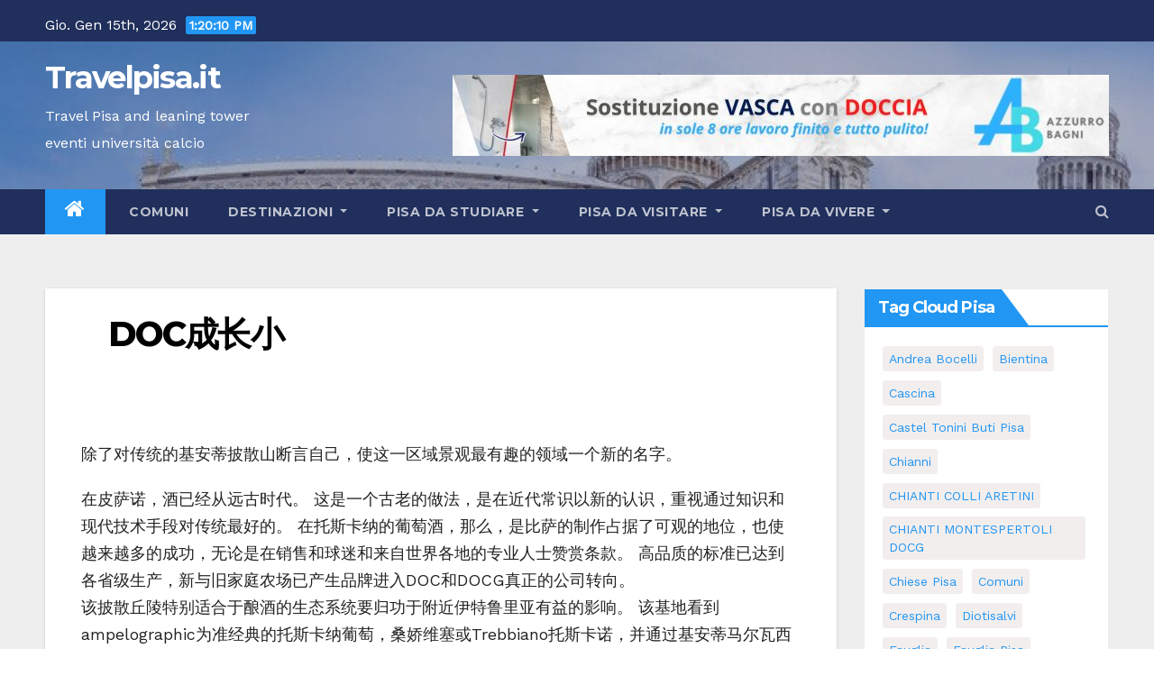

--- FILE ---
content_type: text/html; charset=UTF-8
request_url: https://www.travelpisa.it/uncategorized/doc%E6%88%90%E9%95%BF%E5%B0%8F/
body_size: 81938
content:
<!-- =========================
     Page Breadcrumb   
============================== -->
<!DOCTYPE html>
<html lang="it-IT">
<head>
<meta charset="UTF-8">
<meta name="viewport" content="width=device-width, initial-scale=1">
<link rel="profile" href="http://gmpg.org/xfn/11">
<meta name='robots' content='index, follow, max-image-preview:large, max-snippet:-1, max-video-preview:-1' />
	<style>img:is([sizes="auto" i], [sizes^="auto," i]) { contain-intrinsic-size: 3000px 1500px }</style>
	
	<!-- This site is optimized with the Yoast SEO plugin v26.7 - https://yoast.com/wordpress/plugins/seo/ -->
	<title>DOC成长小  - Travelpisa.it</title>
	<link rel="canonical" href="https://www.travelpisa.it/uncategorized/doc成长小/" />
	<meta property="og:locale" content="it_IT" />
	<meta property="og:type" content="article" />
	<meta property="og:title" content="DOC成长小  - Travelpisa.it" />
	<meta property="og:description" content="除了对传统的基安蒂披散山断言自己，使这一区域景观最有趣的领域一个新的名字。 在皮萨诺，酒已经从远古时代。 这是一个古老的做法，是在近代常识以新的认识，重视通过知识和现代技术手段对传统最好的。 在托斯卡纳的葡萄酒，那么，是比萨的制作占据了可观的地位，也使越来越多的成功，无论是在销售和球迷和来自世界各地的专业人士赞赏条款。 高品质的标准已达到各省级生产，新与旧家庭农场已产生品牌进入DOC和DOCG真正的公司转向。 该披散丘陵特别适合于酿酒的生态系统要归功于附近伊特鲁里亚有益的影响。 该基地看到ampelographic为准经典的托斯卡纳葡萄，桑娇维塞或Trebbiano托斯卡诺，并通过基安蒂马尔瓦西亚和韦尔芒题诺之后。 如果葡萄是相同的，比萨的葡萄酒，然而，每一个自己鲜明的个性：主要的是DOCG的披散下基安蒂山为DOC比安科皮萨诺二圣Torpè，Montescudaio和科利伊特鲁里亚CENTRALE。 而在披散山基安蒂产区包括大面积，从披散山延伸到圣Miniato区，从基安蒂经典的葡萄（桑娇维塞，canaiolo黑色，托斯卡纳Trebbiano和基安蒂马尔瓦西亚）来了，并且是由它鲜红的颜色来区分强烈的香气和干的味道，使其成为理想的伴侣，以红色肉类和野味烧烤。 其中河流阿诺和切奇纳，在基安蒂西部山麓，位于该地区，而不是更典型的白色比萨，三Torpè，这需要从第一个圣人和比萨烈士的名字。 在广域制作，这份白皮书已被发明的使得基安蒂托斯卡纳Trebbiano，马尔瓦西亚与白混合发酵canaiolo托斯卡纳最好的生产商。 浅黄色，细腻的香气和风味干，安科迪圣Torpé是理想的陪鱼和光冷盘，也是在Vin的城主生产，完善陪餐饼干和饼干。 靠近的Val di Cornia和利沃诺我们找到文档Montescudaio，认为是托斯卡纳葡萄酒的新兴领域之一。..." />
	<meta property="og:url" content="https://www.travelpisa.it/uncategorized/doc成长小/" />
	<meta property="og:site_name" content="Travelpisa.it" />
	<meta property="article:publisher" content="https://www.facebook.com/jollyportal" />
	<meta property="article:published_time" content="2009-11-19T18:15:33+00:00" />
	<meta name="twitter:label1" content="Scritto da" />
	<meta name="twitter:data1" content="" />
	<script type="application/ld+json" class="yoast-schema-graph">{"@context":"https://schema.org","@graph":[{"@type":"Article","@id":"https://www.travelpisa.it/uncategorized/doc%e6%88%90%e9%95%bf%e5%b0%8f/#article","isPartOf":{"@id":"https://www.travelpisa.it/uncategorized/doc%e6%88%90%e9%95%bf%e5%b0%8f/"},"author":{"name":"","@id":""},"headline":"DOC成长小","datePublished":"2009-11-19T18:15:33+00:00","mainEntityOfPage":{"@id":"https://www.travelpisa.it/uncategorized/doc%e6%88%90%e9%95%bf%e5%b0%8f/"},"wordCount":37,"commentCount":0,"publisher":{"@id":"https://www.travelpisa.it/#organization"},"articleSection":["Uncategorized"],"inLanguage":"it-IT","potentialAction":[{"@type":"CommentAction","name":"Comment","target":["https://www.travelpisa.it/uncategorized/doc%e6%88%90%e9%95%bf%e5%b0%8f/#respond"]}]},{"@type":"WebPage","@id":"https://www.travelpisa.it/uncategorized/doc%e6%88%90%e9%95%bf%e5%b0%8f/","url":"https://www.travelpisa.it/uncategorized/doc%e6%88%90%e9%95%bf%e5%b0%8f/","name":"DOC成长小 - Travelpisa.it","isPartOf":{"@id":"https://www.travelpisa.it/#website"},"datePublished":"2009-11-19T18:15:33+00:00","breadcrumb":{"@id":"https://www.travelpisa.it/uncategorized/doc%e6%88%90%e9%95%bf%e5%b0%8f/#breadcrumb"},"inLanguage":"it-IT","potentialAction":[{"@type":"ReadAction","target":["https://www.travelpisa.it/uncategorized/doc%e6%88%90%e9%95%bf%e5%b0%8f/"]}]},{"@type":"BreadcrumbList","@id":"https://www.travelpisa.it/uncategorized/doc%e6%88%90%e9%95%bf%e5%b0%8f/#breadcrumb","itemListElement":[{"@type":"ListItem","position":1,"name":"Home","item":"https://www.travelpisa.it/"},{"@type":"ListItem","position":2,"name":"DOC成长小"}]},{"@type":"WebSite","@id":"https://www.travelpisa.it/#website","url":"https://www.travelpisa.it/","name":"Travelpisa.it - Travel Pisa and leaning tower eventi universit&agrave; calcio","description":"Travel Pisa and leaning tower eventi universit&agrave; calcio","publisher":{"@id":"https://www.travelpisa.it/#organization"},"potentialAction":[{"@type":"SearchAction","target":{"@type":"EntryPoint","urlTemplate":"https://www.travelpisa.it/?s={search_term_string}"},"query-input":{"@type":"PropertyValueSpecification","valueRequired":true,"valueName":"search_term_string"}}],"inLanguage":"it-IT"},{"@type":"Organization","@id":"https://www.travelpisa.it/#organization","name":"Travelpisa.it","url":"https://www.travelpisa.it/","logo":{"@type":"ImageObject","inLanguage":"it-IT","@id":"https://www.travelpisa.it/#/schema/logo/image/","url":"https://www.travelpisa.it/wp-content/uploads/www.pisaonline.it_img_2003_DuomoTorre.jpg","contentUrl":"https://www.travelpisa.it/wp-content/uploads/www.pisaonline.it_img_2003_DuomoTorre.jpg","width":219,"height":108,"caption":"Travelpisa.it"},"image":{"@id":"https://www.travelpisa.it/#/schema/logo/image/"},"sameAs":["https://www.facebook.com/jollyportal"]},{"@type":"Person","@id":"","url":"https://www.travelpisa.it/author/"}]}</script>
	<!-- / Yoast SEO plugin. -->


<link rel='dns-prefetch' href='//fonts.googleapis.com' />
<link rel="alternate" type="application/rss+xml" title="Travelpisa.it &raquo; Feed" href="https://www.travelpisa.it/feed/" />
<link rel='stylesheet' id='wp-block-library-css' href='https://www.travelpisa.it/wp-includes/css/dist/block-library/style.min.css?ver=6.8.3' type='text/css' media='all' />
<style id='classic-theme-styles-inline-css' type='text/css'>
/*! This file is auto-generated */
.wp-block-button__link{color:#fff;background-color:#32373c;border-radius:9999px;box-shadow:none;text-decoration:none;padding:calc(.667em + 2px) calc(1.333em + 2px);font-size:1.125em}.wp-block-file__button{background:#32373c;color:#fff;text-decoration:none}
</style>
<style id='global-styles-inline-css' type='text/css'>
:root{--wp--preset--aspect-ratio--square: 1;--wp--preset--aspect-ratio--4-3: 4/3;--wp--preset--aspect-ratio--3-4: 3/4;--wp--preset--aspect-ratio--3-2: 3/2;--wp--preset--aspect-ratio--2-3: 2/3;--wp--preset--aspect-ratio--16-9: 16/9;--wp--preset--aspect-ratio--9-16: 9/16;--wp--preset--color--black: #000000;--wp--preset--color--cyan-bluish-gray: #abb8c3;--wp--preset--color--white: #ffffff;--wp--preset--color--pale-pink: #f78da7;--wp--preset--color--vivid-red: #cf2e2e;--wp--preset--color--luminous-vivid-orange: #ff6900;--wp--preset--color--luminous-vivid-amber: #fcb900;--wp--preset--color--light-green-cyan: #7bdcb5;--wp--preset--color--vivid-green-cyan: #00d084;--wp--preset--color--pale-cyan-blue: #8ed1fc;--wp--preset--color--vivid-cyan-blue: #0693e3;--wp--preset--color--vivid-purple: #9b51e0;--wp--preset--gradient--vivid-cyan-blue-to-vivid-purple: linear-gradient(135deg,rgba(6,147,227,1) 0%,rgb(155,81,224) 100%);--wp--preset--gradient--light-green-cyan-to-vivid-green-cyan: linear-gradient(135deg,rgb(122,220,180) 0%,rgb(0,208,130) 100%);--wp--preset--gradient--luminous-vivid-amber-to-luminous-vivid-orange: linear-gradient(135deg,rgba(252,185,0,1) 0%,rgba(255,105,0,1) 100%);--wp--preset--gradient--luminous-vivid-orange-to-vivid-red: linear-gradient(135deg,rgba(255,105,0,1) 0%,rgb(207,46,46) 100%);--wp--preset--gradient--very-light-gray-to-cyan-bluish-gray: linear-gradient(135deg,rgb(238,238,238) 0%,rgb(169,184,195) 100%);--wp--preset--gradient--cool-to-warm-spectrum: linear-gradient(135deg,rgb(74,234,220) 0%,rgb(151,120,209) 20%,rgb(207,42,186) 40%,rgb(238,44,130) 60%,rgb(251,105,98) 80%,rgb(254,248,76) 100%);--wp--preset--gradient--blush-light-purple: linear-gradient(135deg,rgb(255,206,236) 0%,rgb(152,150,240) 100%);--wp--preset--gradient--blush-bordeaux: linear-gradient(135deg,rgb(254,205,165) 0%,rgb(254,45,45) 50%,rgb(107,0,62) 100%);--wp--preset--gradient--luminous-dusk: linear-gradient(135deg,rgb(255,203,112) 0%,rgb(199,81,192) 50%,rgb(65,88,208) 100%);--wp--preset--gradient--pale-ocean: linear-gradient(135deg,rgb(255,245,203) 0%,rgb(182,227,212) 50%,rgb(51,167,181) 100%);--wp--preset--gradient--electric-grass: linear-gradient(135deg,rgb(202,248,128) 0%,rgb(113,206,126) 100%);--wp--preset--gradient--midnight: linear-gradient(135deg,rgb(2,3,129) 0%,rgb(40,116,252) 100%);--wp--preset--font-size--small: 13px;--wp--preset--font-size--medium: 20px;--wp--preset--font-size--large: 36px;--wp--preset--font-size--x-large: 42px;--wp--preset--spacing--20: 0.44rem;--wp--preset--spacing--30: 0.67rem;--wp--preset--spacing--40: 1rem;--wp--preset--spacing--50: 1.5rem;--wp--preset--spacing--60: 2.25rem;--wp--preset--spacing--70: 3.38rem;--wp--preset--spacing--80: 5.06rem;--wp--preset--shadow--natural: 6px 6px 9px rgba(0, 0, 0, 0.2);--wp--preset--shadow--deep: 12px 12px 50px rgba(0, 0, 0, 0.4);--wp--preset--shadow--sharp: 6px 6px 0px rgba(0, 0, 0, 0.2);--wp--preset--shadow--outlined: 6px 6px 0px -3px rgba(255, 255, 255, 1), 6px 6px rgba(0, 0, 0, 1);--wp--preset--shadow--crisp: 6px 6px 0px rgba(0, 0, 0, 1);}:where(.is-layout-flex){gap: 0.5em;}:where(.is-layout-grid){gap: 0.5em;}body .is-layout-flex{display: flex;}.is-layout-flex{flex-wrap: wrap;align-items: center;}.is-layout-flex > :is(*, div){margin: 0;}body .is-layout-grid{display: grid;}.is-layout-grid > :is(*, div){margin: 0;}:where(.wp-block-columns.is-layout-flex){gap: 2em;}:where(.wp-block-columns.is-layout-grid){gap: 2em;}:where(.wp-block-post-template.is-layout-flex){gap: 1.25em;}:where(.wp-block-post-template.is-layout-grid){gap: 1.25em;}.has-black-color{color: var(--wp--preset--color--black) !important;}.has-cyan-bluish-gray-color{color: var(--wp--preset--color--cyan-bluish-gray) !important;}.has-white-color{color: var(--wp--preset--color--white) !important;}.has-pale-pink-color{color: var(--wp--preset--color--pale-pink) !important;}.has-vivid-red-color{color: var(--wp--preset--color--vivid-red) !important;}.has-luminous-vivid-orange-color{color: var(--wp--preset--color--luminous-vivid-orange) !important;}.has-luminous-vivid-amber-color{color: var(--wp--preset--color--luminous-vivid-amber) !important;}.has-light-green-cyan-color{color: var(--wp--preset--color--light-green-cyan) !important;}.has-vivid-green-cyan-color{color: var(--wp--preset--color--vivid-green-cyan) !important;}.has-pale-cyan-blue-color{color: var(--wp--preset--color--pale-cyan-blue) !important;}.has-vivid-cyan-blue-color{color: var(--wp--preset--color--vivid-cyan-blue) !important;}.has-vivid-purple-color{color: var(--wp--preset--color--vivid-purple) !important;}.has-black-background-color{background-color: var(--wp--preset--color--black) !important;}.has-cyan-bluish-gray-background-color{background-color: var(--wp--preset--color--cyan-bluish-gray) !important;}.has-white-background-color{background-color: var(--wp--preset--color--white) !important;}.has-pale-pink-background-color{background-color: var(--wp--preset--color--pale-pink) !important;}.has-vivid-red-background-color{background-color: var(--wp--preset--color--vivid-red) !important;}.has-luminous-vivid-orange-background-color{background-color: var(--wp--preset--color--luminous-vivid-orange) !important;}.has-luminous-vivid-amber-background-color{background-color: var(--wp--preset--color--luminous-vivid-amber) !important;}.has-light-green-cyan-background-color{background-color: var(--wp--preset--color--light-green-cyan) !important;}.has-vivid-green-cyan-background-color{background-color: var(--wp--preset--color--vivid-green-cyan) !important;}.has-pale-cyan-blue-background-color{background-color: var(--wp--preset--color--pale-cyan-blue) !important;}.has-vivid-cyan-blue-background-color{background-color: var(--wp--preset--color--vivid-cyan-blue) !important;}.has-vivid-purple-background-color{background-color: var(--wp--preset--color--vivid-purple) !important;}.has-black-border-color{border-color: var(--wp--preset--color--black) !important;}.has-cyan-bluish-gray-border-color{border-color: var(--wp--preset--color--cyan-bluish-gray) !important;}.has-white-border-color{border-color: var(--wp--preset--color--white) !important;}.has-pale-pink-border-color{border-color: var(--wp--preset--color--pale-pink) !important;}.has-vivid-red-border-color{border-color: var(--wp--preset--color--vivid-red) !important;}.has-luminous-vivid-orange-border-color{border-color: var(--wp--preset--color--luminous-vivid-orange) !important;}.has-luminous-vivid-amber-border-color{border-color: var(--wp--preset--color--luminous-vivid-amber) !important;}.has-light-green-cyan-border-color{border-color: var(--wp--preset--color--light-green-cyan) !important;}.has-vivid-green-cyan-border-color{border-color: var(--wp--preset--color--vivid-green-cyan) !important;}.has-pale-cyan-blue-border-color{border-color: var(--wp--preset--color--pale-cyan-blue) !important;}.has-vivid-cyan-blue-border-color{border-color: var(--wp--preset--color--vivid-cyan-blue) !important;}.has-vivid-purple-border-color{border-color: var(--wp--preset--color--vivid-purple) !important;}.has-vivid-cyan-blue-to-vivid-purple-gradient-background{background: var(--wp--preset--gradient--vivid-cyan-blue-to-vivid-purple) !important;}.has-light-green-cyan-to-vivid-green-cyan-gradient-background{background: var(--wp--preset--gradient--light-green-cyan-to-vivid-green-cyan) !important;}.has-luminous-vivid-amber-to-luminous-vivid-orange-gradient-background{background: var(--wp--preset--gradient--luminous-vivid-amber-to-luminous-vivid-orange) !important;}.has-luminous-vivid-orange-to-vivid-red-gradient-background{background: var(--wp--preset--gradient--luminous-vivid-orange-to-vivid-red) !important;}.has-very-light-gray-to-cyan-bluish-gray-gradient-background{background: var(--wp--preset--gradient--very-light-gray-to-cyan-bluish-gray) !important;}.has-cool-to-warm-spectrum-gradient-background{background: var(--wp--preset--gradient--cool-to-warm-spectrum) !important;}.has-blush-light-purple-gradient-background{background: var(--wp--preset--gradient--blush-light-purple) !important;}.has-blush-bordeaux-gradient-background{background: var(--wp--preset--gradient--blush-bordeaux) !important;}.has-luminous-dusk-gradient-background{background: var(--wp--preset--gradient--luminous-dusk) !important;}.has-pale-ocean-gradient-background{background: var(--wp--preset--gradient--pale-ocean) !important;}.has-electric-grass-gradient-background{background: var(--wp--preset--gradient--electric-grass) !important;}.has-midnight-gradient-background{background: var(--wp--preset--gradient--midnight) !important;}.has-small-font-size{font-size: var(--wp--preset--font-size--small) !important;}.has-medium-font-size{font-size: var(--wp--preset--font-size--medium) !important;}.has-large-font-size{font-size: var(--wp--preset--font-size--large) !important;}.has-x-large-font-size{font-size: var(--wp--preset--font-size--x-large) !important;}
:where(.wp-block-post-template.is-layout-flex){gap: 1.25em;}:where(.wp-block-post-template.is-layout-grid){gap: 1.25em;}
:where(.wp-block-columns.is-layout-flex){gap: 2em;}:where(.wp-block-columns.is-layout-grid){gap: 2em;}
:root :where(.wp-block-pullquote){font-size: 1.5em;line-height: 1.6;}
</style>
<link rel='stylesheet' id='newsup-fonts-css' href='//fonts.googleapis.com/css?family=Montserrat%3A400%2C500%2C700%2C800%7CWork%2BSans%26display%3Dswap&#038;subset=latin%2Clatin-ext' type='text/css' media='all' />
<link rel='stylesheet' id='newsup-google-fonts-css' href='//fonts.googleapis.com/css?family=ABeeZee%7CAbel%7CAbril+Fatface%7CAclonica%7CAcme%7CActor%7CAdamina%7CAdvent+Pro%7CAguafina+Script%7CAkronim%7CAladin%7CAldrich%7CAlef%7CAlegreya%7CAlegreya+SC%7CAlegreya+Sans%7CAlegreya+Sans+SC%7CAlex+Brush%7CAlfa+Slab+One%7CAlice%7CAlike%7CAlike+Angular%7CAllan%7CAllerta%7CAllerta+Stencil%7CAllura%7CAlmendra%7CAlmendra+Display%7CAlmendra+SC%7CAmarante%7CAmaranth%7CAmatic+SC%7CAmatica+SC%7CAmethysta%7CAmiko%7CAmiri%7CAmita%7CAnaheim%7CAndada%7CAndika%7CAngkor%7CAnnie+Use+Your+Telescope%7CAnonymous+Pro%7CAntic%7CAntic+Didone%7CAntic+Slab%7CAnton%7CArapey%7CArbutus%7CArbutus+Slab%7CArchitects+Daughter%7CArchivo+Black%7CArchivo+Narrow%7CAref+Ruqaa%7CArima+Madurai%7CArimo%7CArizonia%7CArmata%7CArtifika%7CArvo%7CArya%7CAsap%7CAsar%7CAsset%7CAssistant%7CAstloch%7CAsul%7CAthiti%7CAtma%7CAtomic+Age%7CAubrey%7CAudiowide%7CAutour+One%7CAverage%7CAverage+Sans%7CAveria+Gruesa+Libre%7CAveria+Libre%7CAveria+Sans+Libre%7CAveria+Serif+Libre%7CBad+Script%7CBaloo%7CBaloo+Bhai%7CBaloo+Da%7CBaloo+Thambi%7CBalthazar%7CBangers%7CBasic%7CBattambang%7CBaumans%7CBayon%7CBelgrano%7CBelleza%7CBenchNine%7CBentham%7CBerkshire+Swash%7CBevan%7CBigelow+Rules%7CBigshot+One%7CBilbo%7CBilbo+Swash+Caps%7CBioRhyme%7CBioRhyme+Expanded%7CBiryani%7CBitter%7CBlack+Ops+One%7CBokor%7CBonbon%7CBoogaloo%7CBowlby+One%7CBowlby+One+SC%7CBrawler%7CBree+Serif%7CBubblegum+Sans%7CBubbler+One%7CBuda%7CBuenard%7CBungee%7CBungee+Hairline%7CBungee+Inline%7CBungee+Outline%7CBungee+Shade%7CButcherman%7CButterfly+Kids%7CCabin%7CCabin+Condensed%7CCabin+Sketch%7CCaesar+Dressing%7CCagliostro%7CCairo%7CCalligraffitti%7CCambay%7CCambo%7CCandal%7CCantarell%7CCantata+One%7CCantora+One%7CCapriola%7CCardo%7CCarme%7CCarrois+Gothic%7CCarrois+Gothic+SC%7CCarter+One%7CCatamaran%7CCaudex%7CCaveat%7CCaveat+Brush%7CCedarville+Cursive%7CCeviche+One%7CChanga%7CChanga+One%7CChango%7CChathura%7CChau+Philomene+One%7CChela+One%7CChelsea+Market%7CChenla%7CCherry+Cream+Soda%7CCherry+Swash%7CChewy%7CChicle%7CChivo%7CChonburi%7CCinzel%7CCinzel+Decorative%7CClicker+Script%7CCoda%7CCoda+Caption%7CCodystar%7CCoiny%7CCombo%7CComfortaa%7CComing+Soon%7CConcert+One%7CCondiment%7CContent%7CContrail+One%7CConvergence%7CCookie%7CCopse%7CCorben%7CCormorant%7CCormorant+Garamond%7CCormorant+Infant%7CCormorant+SC%7CCormorant+Unicase%7CCormorant+Upright%7CCourgette%7CCousine%7CCoustard%7CCovered+By+Your+Grace%7CCrafty+Girls%7CCreepster%7CCrete+Round%7CCrimson+Text%7CCroissant+One%7CCrushed%7CCuprum%7CCutive%7CCutive+Mono%7CDamion%7CDancing+Script%7CDangrek%7CDavid+Libre%7CDawning+of+a+New+Day%7CDays+One%7CDekko%7CDelius%7CDelius+Swash+Caps%7CDelius+Unicase%7CDella+Respira%7CDenk+One%7CDevonshire%7CDhurjati%7CDidact+Gothic%7CDiplomata%7CDiplomata+SC%7CDomine%7CDonegal+One%7CDoppio+One%7CDorsa%7CDosis%7CDr+Sugiyama%7CDroid+Sans%7CDroid+Sans+Mono%7CDroid+Serif%7CDuru+Sans%7CDynalight%7CEB+Garamond%7CEagle+Lake%7CEater%7CEconomica%7CEczar%7CEk+Mukta%7CEl+Messiri%7CElectrolize%7CElsie%7CElsie+Swash+Caps%7CEmblema+One%7CEmilys+Candy%7CEngagement%7CEnglebert%7CEnriqueta%7CErica+One%7CEsteban%7CEuphoria+Script%7CEwert%7CExo%7CExo+2%7CExpletus+Sans%7CFanwood+Text%7CFarsan%7CFascinate%7CFascinate+Inline%7CFaster+One%7CFasthand%7CFauna+One%7CFederant%7CFedero%7CFelipa%7CFenix%7CFinger+Paint%7CFira+Mono%7CFira+Sans%7CFjalla+One%7CFjord+One%7CFlamenco%7CFlavors%7CFondamento%7CFontdiner+Swanky%7CForum%7CFrancois+One%7CFrank+Ruhl+Libre%7CFreckle+Face%7CFredericka+the+Great%7CFredoka+One%7CFreehand%7CFresca%7CFrijole%7CFruktur%7CFugaz+One%7CGFS+Didot%7CGFS+Neohellenic%7CGabriela%7CGafata%7CGalada%7CGaldeano%7CGalindo%7CGentium+Basic%7CGentium+Book+Basic%7CGeo%7CGeostar%7CGeostar+Fill%7CGermania+One%7CGidugu%7CGilda+Display%7CGive+You+Glory%7CGlass+Antiqua%7CGlegoo%7CGloria+Hallelujah%7CGoblin+One%7CGochi+Hand%7CGorditas%7CGoudy+Bookletter+1911%7CGraduate%7CGrand+Hotel%7CGravitas+One%7CGreat+Vibes%7CGriffy%7CGruppo%7CGudea%7CGurajada%7CHabibi%7CHalant%7CHammersmith+One%7CHanalei%7CHanalei+Fill%7CHandlee%7CHanuman%7CHappy+Monkey%7CHarmattan%7CHeadland+One%7CHeebo%7CHenny+Penny%7CHerr+Von+Muellerhoff%7CHind%7CHind+Guntur%7CHind+Madurai%7CHind+Siliguri%7CHind+Vadodara%7CHoltwood+One+SC%7CHomemade+Apple%7CHomenaje%7CIM+Fell+DW+Pica%7CIM+Fell+DW+Pica+SC%7CIM+Fell+Double+Pica%7CIM+Fell+Double+Pica+SC%7CIM+Fell+English%7CIM+Fell+English+SC%7CIM+Fell+French+Canon%7CIM+Fell+French+Canon+SC%7CIM+Fell+Great+Primer%7CIM+Fell+Great+Primer+SC%7CIceberg%7CIceland%7CImprima%7CInconsolata%7CInder%7CIndie+Flower%7CInika%7CInknut+Antiqua%7CIrish+Grover%7CIstok+Web%7CItaliana%7CItalianno%7CItim%7CJacques+Francois%7CJacques+Francois+Shadow%7CJaldi%7CJim+Nightshade%7CJockey+One%7CJolly+Lodger%7CJomhuria%7CJosefin+Sans%7CJosefin+Slab%7CJoti+One%7CJudson%7CJulee%7CJulius+Sans+One%7CJunge%7CJura%7CJust+Another+Hand%7CJust+Me+Again+Down+Here%7CKadwa%7CKalam%7CKameron%7CKanit%7CKantumruy%7CKarla%7CKarma%7CKatibeh%7CKaushan+Script%7CKavivanar%7CKavoon%7CKdam+Thmor%7CKeania+One%7CKelly+Slab%7CKenia%7CKhand%7CKhmer%7CKhula%7CKite+One%7CKnewave%7CKotta+One%7CKoulen%7CKranky%7CKreon%7CKristi%7CKrona+One%7CKumar+One%7CKumar+One+Outline%7CKurale%7CLa+Belle+Aurore%7CLaila%7CLakki+Reddy%7CLalezar%7CLancelot%7CLateef%7CLato%7CLeague+Script%7CLeckerli+One%7CLedger%7CLekton%7CLemon%7CLemonada%7CLibre+Baskerville%7CLibre+Franklin%7CLife+Savers%7CLilita+One%7CLily+Script+One%7CLimelight%7CLinden+Hill%7CLobster%7CLobster+Two%7CLondrina+Outline%7CLondrina+Shadow%7CLondrina+Sketch%7CLondrina+Solid%7CLora%7CLove+Ya+Like+A+Sister%7CLoved+by+the+King%7CLovers+Quarrel%7CLuckiest+Guy%7CLusitana%7CLustria%7CMacondo%7CMacondo+Swash+Caps%7CMada%7CMagra%7CMaiden+Orange%7CMaitree%7CMako%7CMallanna%7CMandali%7CMarcellus%7CMarcellus+SC%7CMarck+Script%7CMargarine%7CMarko+One%7CMarmelad%7CMartel%7CMartel+Sans%7CMarvel%7CMate%7CMate+SC%7CMaven+Pro%7CMcLaren%7CMeddon%7CMedievalSharp%7CMedula+One%7CMeera+Inimai%7CMegrim%7CMeie+Script%7CMerienda%7CMerienda+One%7CMerriweather%7CMerriweather+Sans%7CMetal%7CMetal+Mania%7CMetamorphous%7CMetrophobic%7CMichroma%7CMilonga%7CMiltonian%7CMiltonian+Tattoo%7CMiniver%7CMiriam+Libre%7CMirza%7CMiss+Fajardose%7CMitr%7CModak%7CModern+Antiqua%7CMogra%7CMolengo%7CMolle%7CMonda%7CMonofett%7CMonoton%7CMonsieur+La+Doulaise%7CMontaga%7CMontez%7CMontserrat%7CMontserrat+Alternates%7CMontserrat+Subrayada%7CMoul%7CMoulpali%7CMountains+of+Christmas%7CMouse+Memoirs%7CMr+Bedfort%7CMr+Dafoe%7CMr+De+Haviland%7CMrs+Saint+Delafield%7CMrs+Sheppards%7CMukta+Vaani%7CMuli%7CMystery+Quest%7CNTR%7CNeucha%7CNeuton%7CNew+Rocker%7CNews+Cycle%7CNiconne%7CNixie+One%7CNobile%7CNokora%7CNorican%7CNosifer%7CNothing+You+Could+Do%7CNoticia+Text%7CNoto+Sans%7CNoto+Serif%7CNova+Cut%7CNova+Flat%7CNova+Mono%7CNova+Oval%7CNova+Round%7CNova+Script%7CNova+Slim%7CNova+Square%7CNumans%7CNunito%7COdor+Mean+Chey%7COffside%7COld+Standard+TT%7COldenburg%7COleo+Script%7COleo+Script+Swash+Caps%7COpen+Sans%7COpen+Sans+Condensed%7COranienbaum%7COrbitron%7COregano%7COrienta%7COriginal+Surfer%7COswald%7COver+the+Rainbow%7COverlock%7COverlock+SC%7COvo%7COxygen%7COxygen+Mono%7CPT+Mono%7CPT+Sans%7CPT+Sans+Caption%7CPT+Sans+Narrow%7CPT+Serif%7CPT+Serif+Caption%7CPacifico%7CPalanquin%7CPalanquin+Dark%7CPaprika%7CParisienne%7CPassero+One%7CPassion+One%7CPathway+Gothic+One%7CPatrick+Hand%7CPatrick+Hand+SC%7CPattaya%7CPatua+One%7CPavanam%7CPaytone+One%7CPeddana%7CPeralta%7CPermanent+Marker%7CPetit+Formal+Script%7CPetrona%7CPhilosopher%7CPiedra%7CPinyon+Script%7CPirata+One%7CPlaster%7CPlay%7CPlayball%7CPlayfair+Display%7CPlayfair+Display+SC%7CPodkova%7CPoiret+One%7CPoller+One%7CPoly%7CPompiere%7CPontano+Sans%7CPoppins%7CPort+Lligat+Sans%7CPort+Lligat+Slab%7CPragati+Narrow%7CPrata%7CPreahvihear%7CPress+Start+2P%7CPridi%7CPrincess+Sofia%7CProciono%7CPrompt%7CProsto+One%7CProza+Libre%7CPuritan%7CPurple+Purse%7CQuando%7CQuantico%7CQuattrocento%7CQuattrocento+Sans%7CQuestrial%7CQuicksand%7CQuintessential%7CQwigley%7CRacing+Sans+One%7CRadley%7CRajdhani%7CRakkas%7CRaleway%7CRaleway+Dots%7CRamabhadra%7CRamaraja%7CRambla%7CRammetto+One%7CRanchers%7CRancho%7CRanga%7CRasa%7CRationale%7CRavi+Prakash%7CRedressed%7CReem+Kufi%7CReenie+Beanie%7CRevalia%7CRhodium+Libre%7CRibeye%7CRibeye+Marrow%7CRighteous%7CRisque%7CRoboto%7CRoboto+Condensed%7CRoboto+Mono%7CRoboto+Slab%7CRochester%7CRock+Salt%7CRokkitt%7CRomanesco%7CRopa+Sans%7CRosario%7CRosarivo%7CRouge+Script%7CRozha+One%7CRubik%7CRubik+Mono+One%7CRubik+One%7CRuda%7CRufina%7CRuge+Boogie%7CRuluko%7CRum+Raisin%7CRuslan+Display%7CRusso+One%7CRuthie%7CRye%7CSacramento%7CSahitya%7CSail%7CSalsa%7CSanchez%7CSancreek%7CSansita+One%7CSarala%7CSarina%7CSarpanch%7CSatisfy%7CScada%7CScheherazade%7CSchoolbell%7CScope+One%7CSeaweed+Script%7CSecular+One%7CSevillana%7CSeymour+One%7CShadows+Into+Light%7CShadows+Into+Light+Two%7CShanti%7CShare%7CShare+Tech%7CShare+Tech+Mono%7CShojumaru%7CShort+Stack%7CShrikhand%7CSiemreap%7CSigmar+One%7CSignika%7CSignika+Negative%7CSimonetta%7CSintony%7CSirin+Stencil%7CSix+Caps%7CSkranji%7CSlabo+13px%7CSlabo+27px%7CSlackey%7CSmokum%7CSmythe%7CSniglet%7CSnippet%7CSnowburst+One%7CSofadi+One%7CSofia%7CSonsie+One%7CSorts+Mill+Goudy%7CSource+Code+Pro%7CSource+Sans+Pro%7CSource+Serif+Pro%7CSpace+Mono%7CSpecial+Elite%7CSpicy+Rice%7CSpinnaker%7CSpirax%7CSquada+One%7CSree+Krushnadevaraya%7CSriracha%7CStalemate%7CStalinist+One%7CStardos+Stencil%7CStint+Ultra+Condensed%7CStint+Ultra+Expanded%7CStoke%7CStrait%7CSue+Ellen+Francisco%7CSuez+One%7CSumana%7CSunshiney%7CSupermercado+One%7CSura%7CSuranna%7CSuravaram%7CSuwannaphum%7CSwanky+and+Moo+Moo%7CSyncopate%7CTangerine%7CTaprom%7CTauri%7CTaviraj%7CTeko%7CTelex%7CTenali+Ramakrishna%7CTenor+Sans%7CText+Me+One%7CThe+Girl+Next+Door%7CTienne%7CTillana%7CTimmana%7CTinos%7CTitan+One%7CTitillium+Web%7CTrade+Winds%7CTrirong%7CTrocchi%7CTrochut%7CTrykker%7CTulpen+One%7CUbuntu%7CUbuntu+Condensed%7CUbuntu+Mono%7CUltra%7CUncial+Antiqua%7CUnderdog%7CUnica+One%7CUnifrakturCook%7CUnifrakturMaguntia%7CUnkempt%7CUnlock%7CUnna%7CVT323%7CVampiro+One%7CVarela%7CVarela+Round%7CVast+Shadow%7CVesper+Libre%7CVibur%7CVidaloka%7CViga%7CVoces%7CVolkhov%7CVollkorn%7CVoltaire%7CWaiting+for+the+Sunrise%7CWallpoet%7CWalter+Turncoat%7CWarnes%7CWellfleet%7CWendy+One%7CWire+One%7CWork+Sans%7CYanone+Kaffeesatz%7CYantramanav%7CYatra+One%7CYellowtail%7CYeseva+One%7CYesteryear%7CYrsa%7CZeyada&#038;subset=latin%2Clatin-ext' type='text/css' media='all' />
<link rel='stylesheet' id='bootstrap-css' href='https://www.travelpisa.it/wp-content/themes/newsup-pro/css/bootstrap.css?ver=6.8.3' type='text/css' media='all' />
<link rel='stylesheet' id='newsup-style-css' href='https://www.travelpisa.it/wp-content/themes/newsup-pro/style.css?ver=6.8.3' type='text/css' media='all' />
<link rel='stylesheet' id='default-css' href='https://www.travelpisa.it/wp-content/themes/newsup-pro/css/colors/blue.css?ver=6.8.3' type='text/css' media='all' />
<link rel='stylesheet' id='light-css' href='https://www.travelpisa.it/wp-content/themes/newsup-pro/css/colors/light.css?ver=6.8.3' type='text/css' media='all' />
<link rel='stylesheet' id='font-awesome-css' href='https://www.travelpisa.it/wp-content/themes/newsup-pro/css/font-awesome.css?ver=6.8.3' type='text/css' media='all' />
<link rel='stylesheet' id='owl-carousel-css' href='https://www.travelpisa.it/wp-content/themes/newsup-pro/css/owl.carousel.css?ver=6.8.3' type='text/css' media='all' />
<link rel='stylesheet' id='smartmenus-css' href='https://www.travelpisa.it/wp-content/themes/newsup-pro/css/jquery.smartmenus.bootstrap.css?ver=6.8.3' type='text/css' media='all' />
<script type="text/javascript" src="https://www.travelpisa.it/wp-includes/js/jquery/jquery.min.js?ver=3.7.1" id="jquery-core-js"></script>
<script type="text/javascript" src="https://www.travelpisa.it/wp-includes/js/jquery/jquery-migrate.min.js?ver=3.4.1" id="jquery-migrate-js"></script>
<script type="text/javascript" src="https://www.travelpisa.it/wp-content/themes/newsup-pro/js/navigation.js?ver=6.8.3" id="newsup-navigation-js"></script>
<script type="text/javascript" src="https://www.travelpisa.it/wp-content/themes/newsup-pro/js/bootstrap.js?ver=6.8.3" id="newsup_bootstrap_script-js"></script>
<script type="text/javascript" src="https://www.travelpisa.it/wp-content/themes/newsup-pro/js/owl.carousel.min.js?ver=6.8.3" id="owl-carousel-min-js"></script>
<script type="text/javascript" src="https://www.travelpisa.it/wp-content/themes/newsup-pro/js/jquery.marquee.min.js?ver=6.8.3" id="newsup_marquee-js-js"></script>
<script type="text/javascript" src="https://www.travelpisa.it/wp-content/themes/newsup-pro/js/main.js?ver=6.8.3" id="newsup_main-js-js"></script>
<script type="text/javascript" src="https://www.travelpisa.it/wp-content/themes/newsup-pro/js/jquery.smartmenus.js?ver=6.8.3" id="smartmenus-js-js"></script>
<script type="text/javascript" src="https://www.travelpisa.it/wp-content/themes/newsup-pro/js/bootstrap-smartmenus.js?ver=6.8.3" id="bootstrap-smartmenus-js-js"></script>
<style type="text/css" id="custom-background-css">
    .wrapper { background: #eee; }
</style>
<style>body.boxed{ background-image:url("https://www.travelpisa.it/wp-content/themes/newsup-pro/images/bg-pattern/bgone.png");}</style>    <style type="text/css">
            body .site-title a,
        body .site-description {
            color: #fff;
        }
        </style>
    </head>
<body class="wp-singular post-template-default single single-post postid-6217 single-format-standard wp-theme-newsup-pro wide  ta-hide-date-author-in-list" >
<div id="page" class="site">
<a class="skip-link screen-reader-text" href="#content">
Salta al contenuto</a>
<!--wrapper-->
    <div class="wrapper" id="custom-background-css">
            <header class="mg-headwidget">
            <!--==================== TOP BAR ====================-->

            <div class="mg-head-detail hidden-xs">
    <div class="container-fluid">
        <div class="row">
                        <div class="col-md-6 col-xs-12 col-sm-6">
                <ul class="info-left">
                            <li>Gio. Gen 15th, 2026             <span  id="time" class="time"></span>
                    </li>
                    </ul>
            </div>
            <div class="col-md-6 col-xs-12">
                          </div>
        </div>
    </div>
</div>
            <div class="clearfix"></div>
                        <div class="mg-nav-widget-area-back" style='background-image: url("https://www.travelpisa.it/wp-content/uploads/cropped-pisa-leaning-tower.jpg" );'>

            <div class="overlay">
                          <div class="inner"   style="background-color:rgba(32,47,91,0.4);" >
                <div class="container-fluid">
                    <div class="mg-nav-widget-area">
                        <div class="row align-items-center">
                            <div class="col-md-3 text-center-xs">
                                <div class="navbar-header">
                                                                <div class="site-branding-text">
                                <h1 class="site-title"> <a href="https://www.travelpisa.it/" rel="home">Travelpisa.it</a></h1>
                                <p class="site-description">Travel Pisa and leaning tower eventi universit&agrave; calcio</p>
                                </div>
                                                                </div>
                            </div>
                                                               <div class="col-md-9 col-sm-8">
                        <div class="header-ads pull-right">
                            <a href="https://www.bannerbuy.it/ads/a.aspx?Task=Click&#038;ZoneID=3&#038;CampaignID=61&#038;AdvertiserID=22&#038;BannerID=73&#038;SiteID=1&#038;RandomNumber=1276806368&#038;Keywords=" target="_blank">
                            <img width="728" height="90" src="https://www.travelpisa.it/wp-content/uploads/sostituzionevasca.jpg" class="attachment-full size-full" alt="" decoding="async" fetchpriority="high" srcset="https://www.travelpisa.it/wp-content/uploads/sostituzionevasca.jpg 728w, https://www.travelpisa.it/wp-content/uploads/sostituzionevasca-300x37.jpg 300w, https://www.travelpisa.it/wp-content/uploads/sostituzionevasca-720x90.jpg 720w" sizes="(max-width: 728px) 100vw, 728px" />                        </a>
                        </div>
                    </div>
                            
                        </div>
                    </div>
                </div>
              </div>
              </div>
          </div>


    <div class="mg-menu-full">
            <nav class="navbar navbar-expand-lg navbar-wp">
              <div class="container-fluid flex-row-reverse">
                <!-- Right nav -->
                <div class="m-header d-flex pl-3 ml-auto my-2 my-lg-0 position-relative align-items-center">
                  <a class="mobilehomebtn" title="Home" href="https://www.travelpisa.it/"><span class="fa fa-home"></span></a>
                  <!-- navbar-toggle -->
                  <button class="navbar-toggler collapsed mx-auto" type="button" data-toggle="collapse" data-target="#navbar-wp" aria-controls="navbarSupportedContent" aria-expanded="false" aria-label="Toggle navigation">
                    <span class="my-1 mx-2 close fa fa-times"></span>
                    <span class="navbar-toggler-icon"></span>
                  </button>
                  <!-- /navbar-toggle -->
                  <div class="dropdown show mg-search-box">
                    <a class="dropdown-toggle msearch ml-auto" href="#" role="button" id="dropdownMenuLink" data-toggle="dropdown" aria-haspopup="true" aria-expanded="false"> <i class="fa fa-search"></i> </a>
                    <div class="dropdown-menu searchinner" aria-labelledby="dropdownMenuLink">
                      <form role="search" method="get" id="searchform" action="https://www.travelpisa.it/">
  <div class="input-group">
    <input type="search" class="form-control" placeholder="Cerca" value="" name="s" />
    <span class="input-group-btn btn-default">
    <button type="submit" class="btn"> <i class="fa fa-search"></i> </button>
    </span> </div>
</form>                    </div>
                  </div>
                </div>
                <!-- /Right nav -->
                <div class="collapse navbar-collapse" id="navbar-wp">
                  <ul id="menu-menu" class="nav navbar-nav"><li class="active home"><a class="homebtn" title="Home" href="https://www.travelpisa.it"><span class='fa fa-home'></span></a></li><li id="menu-item-17138" class="menu-item menu-item-type-taxonomy menu-item-object-category menu-item-17138"><a title="Comuni Pisa" href="https://www.travelpisa.it/pisa/comuni/"><span class="glyphicon Comuni Pisa"></span>&nbsp;Comuni</a></li>
<li id="menu-item-17140" class="menu-item menu-item-type-taxonomy menu-item-object-category menu-item-has-children menu-item-17140 dropdown"><a class="nav-link" title="Destinazioni" href="https://www.travelpisa.it/pisa/destinazioni/" data-toggle="dropdown" class="dropdown-toggle">Destinazioni </a>
<ul role="menu" class=" dropdown-menu">
	<li id="menu-item-17142" class="menu-item menu-item-type-taxonomy menu-item-object-category menu-item-17142"><a class="dropdown-item" title="Pisa" href="https://www.travelpisa.it/pisa/destinazioni/pisa/">Pisa</a></li>
	<li id="menu-item-17141" class="menu-item menu-item-type-taxonomy menu-item-object-category menu-item-17141"><a class="dropdown-item" title="Monti Pisani" href="https://www.travelpisa.it/pisa/destinazioni/monti-pisani/">Monti Pisani</a></li>
	<li id="menu-item-17143" class="menu-item menu-item-type-taxonomy menu-item-object-category menu-item-17143"><a class="dropdown-item" title="Val di Cecina" href="https://www.travelpisa.it/pisa/destinazioni/val-di-cecina/">Val di Cecina</a></li>
	<li id="menu-item-17144" class="menu-item menu-item-type-taxonomy menu-item-object-category menu-item-17144"><a class="dropdown-item" title="Valdarno" href="https://www.travelpisa.it/pisa/destinazioni/valdarno/">Valdarno</a></li>
	<li id="menu-item-17145" class="menu-item menu-item-type-taxonomy menu-item-object-category menu-item-17145"><a class="dropdown-item" title="Valdera e Colline Pisane" href="https://www.travelpisa.it/pisa/destinazioni/valdera-e-colline-pisane/">Valdera e Colline Pisane</a></li>
</ul>
</li>
<li id="menu-item-17146" class="menu-item menu-item-type-taxonomy menu-item-object-category menu-item-has-children menu-item-17146 dropdown"><a class="nav-link" title="Pisa da studiare" href="https://www.travelpisa.it/pisa/pisa-da-studiare/" data-toggle="dropdown" class="dropdown-toggle">Pisa da studiare </a>
<ul role="menu" class=" dropdown-menu">
	<li id="menu-item-17147" class="menu-item menu-item-type-taxonomy menu-item-object-category menu-item-17147"><a class="dropdown-item" title="info" href="https://www.travelpisa.it/pisa/pisa-da-studiare/c50-info/">info</a></li>
	<li id="menu-item-17148" class="menu-item menu-item-type-taxonomy menu-item-object-category menu-item-17148"><a class="dropdown-item" title="Medicina" href="https://www.travelpisa.it/pisa/pisa-da-studiare/medicina/">Medicina</a></li>
	<li id="menu-item-17149" class="menu-item menu-item-type-taxonomy menu-item-object-category menu-item-17149"><a class="dropdown-item" title="Personaggi illustri" href="https://www.travelpisa.it/pisa/pisa-da-studiare/personaggi-illustri-pisani/">Personaggi illustri</a></li>
	<li id="menu-item-17150" class="menu-item menu-item-type-taxonomy menu-item-object-category menu-item-17150"><a class="dropdown-item" title="Ulisse" href="https://www.travelpisa.it/pisa/pisa-da-studiare/ulisse/">Ulisse</a></li>
	<li id="menu-item-17151" class="menu-item menu-item-type-taxonomy menu-item-object-category menu-item-17151"><a class="dropdown-item" title="Università Pisa" href="https://www.travelpisa.it/pisa/pisa-da-studiare/universita-pisa/">Università Pisa</a></li>
</ul>
</li>
<li id="menu-item-17152" class="menu-item menu-item-type-taxonomy menu-item-object-category menu-item-has-children menu-item-17152 dropdown"><a class="nav-link" title="Pisa da visitare" href="https://www.travelpisa.it/pisa/pisa-da-visitare/" data-toggle="dropdown" class="dropdown-toggle">Pisa da visitare </a>
<ul role="menu" class=" dropdown-menu">
	<li id="menu-item-17153" class="menu-item menu-item-type-taxonomy menu-item-object-category menu-item-17153"><a class="dropdown-item" title="Castelli e Siti Archeologici" href="https://www.travelpisa.it/pisa/pisa-da-visitare/castelli-e-siti-archeologici-pisa/">Castelli e Siti Archeologici</a></li>
	<li id="menu-item-17154" class="menu-item menu-item-type-taxonomy menu-item-object-category menu-item-17154"><a class="dropdown-item" title="Centri Termali" href="https://www.travelpisa.it/pisa/pisa-da-visitare/centri-termali-pisa/">Centri Termali</a></li>
	<li id="menu-item-17155" class="menu-item menu-item-type-taxonomy menu-item-object-category menu-item-17155"><a class="dropdown-item" title="Chiese ed Edifici Religiosi di Pisa" href="https://www.travelpisa.it/pisa/pisa-da-visitare/chiese-ed-edifici-religiosi/">Chiese ed Edifici Religiosi di Pisa</a></li>
	<li id="menu-item-17156" class="menu-item menu-item-type-taxonomy menu-item-object-category menu-item-17156"><a class="dropdown-item" title="Escursioni" href="https://www.travelpisa.it/pisa/pisa-da-visitare/escursioni/">Escursioni</a></li>
	<li id="menu-item-17157" class="menu-item menu-item-type-taxonomy menu-item-object-category menu-item-17157"><a class="dropdown-item" title="Laghi e laghetti" href="https://www.travelpisa.it/pisa/pisa-da-visitare/laghi-e-laghetti/">Laghi e laghetti</a></li>
	<li id="menu-item-17158" class="menu-item menu-item-type-taxonomy menu-item-object-category menu-item-17158"><a class="dropdown-item" title="Mappe ed itinerari" href="https://www.travelpisa.it/pisa/pisa-da-visitare/mappe-ed-itinerari-pisa/">Mappe ed itinerari</a></li>
	<li id="menu-item-17159" class="menu-item menu-item-type-taxonomy menu-item-object-category menu-item-17159"><a class="dropdown-item" title="Monumenti e musei" href="https://www.travelpisa.it/pisa/pisa-da-visitare/monumenti-e-musei-pisa/">Monumenti e musei</a></li>
	<li id="menu-item-17160" class="menu-item menu-item-type-taxonomy menu-item-object-category menu-item-17160"><a class="dropdown-item" title="Palazzi e Ville" href="https://www.travelpisa.it/pisa/pisa-da-visitare/palazzi-e-ville-pisa/">Palazzi e Ville</a></li>
	<li id="menu-item-17161" class="menu-item menu-item-type-taxonomy menu-item-object-category menu-item-17161"><a class="dropdown-item" title="Parchi e aree verdi" href="https://www.travelpisa.it/pisa/pisa-da-visitare/parchi-e-aree-verdi-pisa/">Parchi e aree verdi</a></li>
</ul>
</li>
<li id="menu-item-17164" class="menu-item menu-item-type-taxonomy menu-item-object-category menu-item-has-children menu-item-17164 dropdown"><a class="nav-link" title="Pisa da vivere" href="https://www.travelpisa.it/pisa/pisa-da-vivere/" data-toggle="dropdown" class="dropdown-toggle">Pisa da vivere </a>
<ul role="menu" class=" dropdown-menu">
	<li id="menu-item-17165" class="menu-item menu-item-type-taxonomy menu-item-object-category menu-item-17165"><a class="dropdown-item" title="Cinema" href="https://www.travelpisa.it/pisa/pisa-da-vivere/cinema-pisa/">Cinema</a></li>
	<li id="menu-item-17166" class="menu-item menu-item-type-taxonomy menu-item-object-category menu-item-17166"><a class="dropdown-item" title="Enogastronomia" href="https://www.travelpisa.it/pisa/pisa-da-vivere/enogastronomia/">Enogastronomia</a></li>
	<li id="menu-item-17167" class="menu-item menu-item-type-taxonomy menu-item-object-category menu-item-17167"><a class="dropdown-item" title="Tempo Libero" href="https://www.travelpisa.it/pisa/pisa-da-vivere/tempo-libero/">Tempo Libero</a></li>
	<li id="menu-item-17168" class="menu-item menu-item-type-taxonomy menu-item-object-category menu-item-17168"><a class="dropdown-item" title="Vini Pisani" href="https://www.travelpisa.it/pisa/pisa-da-vivere/vini-pisani/">Vini Pisani</a></li>
</ul>
</li>
</ul>              </div>
          </div>
      </nav> <!-- /Navigation -->
    </div>
</header>
  <div class="clearfix"></div>
<!-- =========================
     Page Content Section      
============================== -->
<main id="content">
    <!--container-->
    <div class="container-fluid">
      <!--row-->
      <div class="row">
        <!--col-md-->
                                                <div class="col-md-9 col-sm-8">
                                          <div class="mg-blog-post-box"> 
              <div class="mg-header">
                                <h1 class="title"> <a href="https://www.travelpisa.it/uncategorized/doc%e6%88%90%e9%95%bf%e5%b0%8f/" title="Permalink a:DOC成长小">
                  DOC成长小</a>
                </h1>

                <div class="media mg-info-author-block"> 
                                    <div class="media-body">
                                                          </div>
                </div>
              </div>
                            <article class="small single">
                <p> 除了对传统的基安蒂披散山断言自己，使这一区域景观最有趣的领域一个新的名字。 </p>
<p> <span id="more-6217"></span>  在皮萨诺，酒已经从远古时代。 这是一个古老的做法，是在近代常识以新的认识，重视通过知识和现代技术手段对传统最好的。 在托斯卡纳的葡萄酒，那么，是比萨的制作占据了可观的地位，也使越来越多的成功，无论是在销售和球迷和来自世界各地的专业人士赞赏条款。 高品质的标准已达到各省级生产，新与旧家庭农场已产生品牌进入DOC和DOCG真正的公司转向。 <br /> 该披散丘陵特别适合于酿酒的生态系统要归功于附近伊特鲁里亚有益的影响。 该基地看到ampelographic为准经典的托斯卡纳葡萄，桑娇维塞或Trebbiano托斯卡诺，并通过基安蒂马尔瓦西亚和韦尔芒题诺之后。 如果葡萄是相同的，比萨的葡萄酒，然而，每一个自己鲜明的个性：主要的是DOCG的披散下基安蒂山为DOC比安科皮萨诺二圣Torpè，Montescudaio和科利伊特鲁里亚CENTRALE。 而在披散山基安蒂产区包括大面积，从披散山延伸到圣Miniato区，从基安蒂经典的葡萄（桑娇维塞，canaiolo黑色，托斯卡纳Trebbiano和基安蒂马尔瓦西亚）来了，并且是由它鲜红的颜色来区分强烈的香气和干的味道，使其成为理想的伴侣，以红色肉类和野味烧烤。 其中河流阿诺和切奇纳，在基安蒂西部山麓，位于该地区，而不是更典型的白色比萨，三Torpè，这需要从第一个圣人和比萨烈士的名字。 在广域制作，这份白皮书已被发明的使得基安蒂托斯卡纳Trebbiano，马尔瓦西亚与白混合发酵canaiolo托斯卡纳最好的生产商。 浅黄色，细腻的香气和风味干，安科迪圣Torpé是理想的陪鱼和光冷盘，也是在Vin的城主生产，完善陪餐饼干和饼干。 靠近的Val di Cornia和利沃诺我们找到文档Montescudaio，认为是托斯卡纳葡萄酒的新兴领域之一。 生产区位于附近伊特鲁里亚海岸的山丘和包括Montescudaio，Guardistallo，卡萨莱Marittimo和Riparbella城镇。 红色主要是与桑娇维塞葡萄，黑Canaiolo，Trebbiano托斯卡诺和马尔瓦西亚DEL基安蒂生产，可以看出，混合是非常相似，这个地区的基安蒂葡萄酒，但有一个注意软因有利的影响海洋性气候。 红色色泽鲜艳，强烈的香气和味道，顺利干白肉类和奶酪，但也与红色。 该类型是生产白葡萄Trebbiano托斯卡纳canaiolo白色，韦尔芒题诺和基安蒂马尔瓦西亚顺利进行，开胃菜和精致面食，鱼类和贝类。 即使在这种情况下，产品规格承认一个VIN城主，在同一葡萄为主。 <br /> 该DOC科利伊特鲁里亚CENTRALE面积恰逢的基安蒂山的披散的，但厂家应该选择一种或另一种面额。 范围包括文档红，白，玫瑰和Vin城主的经典品种。 罗索和Rosato是从混合类似基安蒂，Vin的城主和白色的取得也源于传统的托斯卡纳葡萄混合，用的黑皮诺，白色或灰色少量增加。 红色与白色的顺利和红色的肉类，香肠和烤面包片的玫瑰，而白色是每个餐经典葡萄酒。 </p>
                                                     <script>
    function pinIt()
    {
      var e = document.createElement('script');
      e.setAttribute('type','text/javascript');
      e.setAttribute('charset','UTF-8');
      e.setAttribute('src','https://assets.pinterest.com/js/pinmarklet.js?r='+Math.random()*99999999);
      document.body.appendChild(e);
    }
    </script>
                     <div class="post-share">
                          <div class="post-share-icons cf">
                           
                              <a href="https://www.facebook.com/sharer.php?u=https://www.travelpisa.it/uncategorized/doc%e6%88%90%e9%95%bf%e5%b0%8f/" class="link facebook" target="_blank" >
                                <i class="fa fa-facebook"></i></a>
                            
            
                              <a href="http://twitter.com/share?url=https://www.travelpisa.it/uncategorized/doc%e6%88%90%e9%95%bf%e5%b0%8f/&#038;text=DOC%E6%88%90%E9%95%BF%E5%B0%8F" class="link twitter" target="_blank">
                                <i class="fa fa-twitter"></i></a>
            
                              <a href="mailto:?subject=DOC成长小&#038;body=https://www.travelpisa.it/uncategorized/doc%e6%88%90%e9%95%bf%e5%b0%8f/" class="link email" target="_blank" >
                                <i class="fa fa-envelope-o"></i></a>


                              <a href="https://www.linkedin.com/sharing/share-offsite/?url=https://www.travelpisa.it/uncategorized/doc%e6%88%90%e9%95%bf%e5%b0%8f/&#038;title=DOC%E6%88%90%E9%95%BF%E5%B0%8F" class="link linkedin" target="_blank" >
                                <i class="fa fa-linkedin"></i></a>

                              <a href="javascript:pinIt();" class="link pinterest"><i class="fa fa-pinterest"></i></a>    
                          </div>
                    </div>

                <div class="clearfix mb-3"></div>
                
	<nav class="navigation post-navigation" aria-label="Articoli">
		<h2 class="screen-reader-text">Navigazione articoli</h2>
		<div class="nav-links"><div class="nav-previous"><a href="https://www.travelpisa.it/uncategorized/%e4%b8%80%e4%b8%aa%e7%99%bd%e4%ba%ba%e8%87%b3%e4%b8%8a/" rel="prev">一个白人至上 <div class="fa fa-angle-double-right"></div><span></span></a></div><div class="nav-next"><a href="https://www.travelpisa.it/uncategorized/bientina-3/" rel="next"><div class="fa fa-angle-double-left"></div><span></span> Bientina</a></div></div>
	</nav>                          </article>
            </div>
          
           <div class="media mg-info-author-block">
                        </div>              <div class="mg-featured-slider">
                        <!--Start mg-realated-slider -->
                        <div class="mg-sec-title">
                            <!-- mg-sec-title -->
                                                        <h4>Articoli correlati</h4>
                        </div>
                        <!-- // mg-sec-title -->
                           <div class="row">
                                <!-- featured_post -->
                                                                      <!-- blog -->
                                     <div class="col-md-4">
                                    <div class="mg-blog-post-3 minh back-img" 
                                                        style="background-image: url('https://www.travelpisa.it/wp-content/uploads/foto-articoli_250px-Palazzo_delle_Vedove.JPG');" >
                                        <div class="mg-blog-inner">
                                                                                      <h4 class="title"> <a href="https://www.travelpisa.it/uncategorized/palais-des-veuves/" title="Permalink to: Palais des veuves">
                                              Palais des veuves</a>
                                             </h4>
                                            <div class="mg-blog-meta"> 
                                             </div>
                                        </div>
                                    </div>
                                  </div>
                                    <!-- blog -->
                                                                        <!-- blog -->
                                     <div class="col-md-4">
                                    <div class="mg-blog-post-3 minh back-img" 
                                                        style="background-image: url('https://www.travelpisa.it/wp-content/uploads/foto-articoli_250px-Palazzo_delle_Vedove.JPG');" >
                                        <div class="mg-blog-inner">
                                                                                      <h4 class="title"> <a href="https://www.travelpisa.it/uncategorized/paleis-van-de-weduwen/" title="Permalink to: Paleis van de weduwen">
                                              Paleis van de weduwen</a>
                                             </h4>
                                            <div class="mg-blog-meta"> 
                                             </div>
                                        </div>
                                    </div>
                                  </div>
                                    <!-- blog -->
                                                                        <!-- blog -->
                                     <div class="col-md-4">
                                    <div class="mg-blog-post-3 minh back-img" 
                                                        style="background-image: url('https://www.travelpisa.it/wp-content/uploads/foto-articoli_250px-Palazzo_delle_Vedove.JPG');" >
                                        <div class="mg-blog-inner">
                                                                                      <h4 class="title"> <a href="https://www.travelpisa.it/uncategorized/%e5%ae%ab%e9%81%97%e5%ad%80/" title="Permalink to: 宫遗孀">
                                              宫遗孀</a>
                                             </h4>
                                            <div class="mg-blog-meta"> 
                                             </div>
                                        </div>
                                    </div>
                                  </div>
                                    <!-- blog -->
                                                                </div>
                            
                    </div>
                    <!--End mg-realated-slider -->
                  <div id="comments" class="comments-area mg-card-box padding-20">

		<div id="respond" class="comment-respond">
		<h3 id="reply-title" class="comment-reply-title">Lascia un commento <small><a rel="nofollow" id="cancel-comment-reply-link" href="/uncategorized/doc%E6%88%90%E9%95%BF%E5%B0%8F/#respond" style="display:none;">Annulla risposta</a></small></h3><p class="must-log-in">Devi essere <a href="https://www.travelpisa.it/wp-login.php?redirect_to=https%3A%2F%2Fwww.travelpisa.it%2Funcategorized%2Fdoc%25e6%2588%2590%25e9%2595%25bf%25e5%25b0%258f%2F">connesso</a> per inviare un commento.</p>	</div><!-- #respond -->
	</div><!-- #comments -->      </div>
             <!--sidebar-->
          <!--col-md-3-->
            <aside class="col-md-3 col-sm-4">
                  
<aside id="secondary" class="widget-area" role="complementary">
	<div id="sidebar-right" class="mg-sidebar">
		<div id="tag_cloud-2" class="mg-widget widget_tag_cloud"><div class="mg-wid-title"><h6>Tag cloud Pisa</h6></div><div class="tagcloud"><a href="https://www.travelpisa.it/tag/andrea-bocelli/" class="tag-cloud-link tag-link-144 tag-link-position-1" style="font-size: 10.413793103448pt;" aria-label="andrea bocelli (7 elementi)">andrea bocelli</a>
<a href="https://www.travelpisa.it/tag/bientina/" class="tag-cloud-link tag-link-2419 tag-link-position-2" style="font-size: 9.8103448275862pt;" aria-label="bientina (6 elementi)">bientina</a>
<a href="https://www.travelpisa.it/tag/cascina/" class="tag-cloud-link tag-link-1999 tag-link-position-3" style="font-size: 12.103448275862pt;" aria-label="Cascina (10 elementi)">Cascina</a>
<a href="https://www.travelpisa.it/tag/castel-tonini-buti-pisa/" class="tag-cloud-link tag-link-1373 tag-link-position-4" style="font-size: 8.9655172413793pt;" aria-label="Castel Tonini Buti pisa (5 elementi)">Castel Tonini Buti pisa</a>
<a href="https://www.travelpisa.it/tag/chianni/" class="tag-cloud-link tag-link-2015 tag-link-position-5" style="font-size: 8.9655172413793pt;" aria-label="Chianni (5 elementi)">Chianni</a>
<a href="https://www.travelpisa.it/tag/chianti-colli-aretini/" class="tag-cloud-link tag-link-2341 tag-link-position-6" style="font-size: 8.9655172413793pt;" aria-label="CHIANTI COLLI ARETINI (5 elementi)">CHIANTI COLLI ARETINI</a>
<a href="https://www.travelpisa.it/tag/chianti-montespertoli-docg/" class="tag-cloud-link tag-link-2309 tag-link-position-7" style="font-size: 8.9655172413793pt;" aria-label="CHIANTI MONTESPERTOLI DOCG (5 elementi)">CHIANTI MONTESPERTOLI DOCG</a>
<a href="https://www.travelpisa.it/tag/chiese-pisa/" class="tag-cloud-link tag-link-501 tag-link-position-8" style="font-size: 10.413793103448pt;" aria-label="Chiese pisa (7 elementi)">Chiese pisa</a>
<a href="https://www.travelpisa.it/tag/comuni/" class="tag-cloud-link tag-link-2763 tag-link-position-9" style="font-size: 18.379310344828pt;" aria-label="comuni (35 elementi)">comuni</a>
<a href="https://www.travelpisa.it/tag/crespina/" class="tag-cloud-link tag-link-2458 tag-link-position-10" style="font-size: 10.413793103448pt;" aria-label="crespina (7 elementi)">crespina</a>
<a href="https://www.travelpisa.it/tag/diotisalvi/" class="tag-cloud-link tag-link-561 tag-link-position-11" style="font-size: 8.9655172413793pt;" aria-label="diotisalvi (5 elementi)">diotisalvi</a>
<a href="https://www.travelpisa.it/tag/fauglia/" class="tag-cloud-link tag-link-2018 tag-link-position-12" style="font-size: 13.431034482759pt;" aria-label="fauglia (13 elementi)">fauglia</a>
<a href="https://www.travelpisa.it/tag/fauglia-pisa/" class="tag-cloud-link tag-link-2019 tag-link-position-13" style="font-size: 8.9655172413793pt;" aria-label="fauglia pisa (5 elementi)">fauglia pisa</a>
<a href="https://www.travelpisa.it/tag/foto-pisa/" class="tag-cloud-link tag-link-1118 tag-link-position-14" style="font-size: 11.620689655172pt;" aria-label="Foto Pisa (9 elementi)">Foto Pisa</a>
<a href="https://www.travelpisa.it/tag/luniversite-de-pise/" class="tag-cloud-link tag-link-109 tag-link-position-15" style="font-size: 12.586206896552pt;" aria-label="l&#039;Université de Pise (11 elementi)">l&#039;Université de Pise</a>
<a href="https://www.travelpisa.it/tag/lari/" class="tag-cloud-link tag-link-2059 tag-link-position-16" style="font-size: 8.9655172413793pt;" aria-label="Lari (5 elementi)">Lari</a>
<a href="https://www.travelpisa.it/tag/la-universidad-de-pisa/" class="tag-cloud-link tag-link-100 tag-link-position-17" style="font-size: 12.586206896552pt;" aria-label="la Universidad de Pisa (11 elementi)">la Universidad de Pisa</a>
<a href="https://www.travelpisa.it/tag/leonardo-da-vinci/" class="tag-cloud-link tag-link-1594 tag-link-position-18" style="font-size: 8.9655172413793pt;" aria-label="leonardo da vinci (5 elementi)">leonardo da vinci</a>
<a href="https://www.travelpisa.it/tag/marco-treves/" class="tag-cloud-link tag-link-998 tag-link-position-19" style="font-size: 8.9655172413793pt;" aria-label="marco treves (5 elementi)">marco treves</a>
<a href="https://www.travelpisa.it/tag/montopoli-in-val-darno/" class="tag-cloud-link tag-link-2074 tag-link-position-20" style="font-size: 8.9655172413793pt;" aria-label="Montopoli in Val D&#039;Arno (5 elementi)">Montopoli in Val D&#039;Arno</a>
<a href="https://www.travelpisa.it/tag/monumenti-pisa/" class="tag-cloud-link tag-link-506 tag-link-position-21" style="font-size: 8pt;" aria-label="monumenti pisa (4 elementi)">monumenti pisa</a>
<a href="https://www.travelpisa.it/tag/orciano/" class="tag-cloud-link tag-link-2441 tag-link-position-22" style="font-size: 10.413793103448pt;" aria-label="orciano (7 elementi)">orciano</a>
<a href="https://www.travelpisa.it/tag/palaia/" class="tag-cloud-link tag-link-2084 tag-link-position-23" style="font-size: 10.413793103448pt;" aria-label="Palaia (7 elementi)">Palaia</a>
<a href="https://www.travelpisa.it/tag/personaggi-illustri-pisa/" class="tag-cloud-link tag-link-1596 tag-link-position-24" style="font-size: 12.586206896552pt;" aria-label="personaggi illustri pisa (11 elementi)">personaggi illustri pisa</a>
<a href="https://www.travelpisa.it/tag/pisa/" class="tag-cloud-link tag-link-146 tag-link-position-25" style="font-size: 21.275862068966pt;" aria-label="pisa (62 elementi)">pisa</a>
<a href="https://www.travelpisa.it/tag/pisa-da-visitare/" class="tag-cloud-link tag-link-1556 tag-link-position-26" style="font-size: 10.413793103448pt;" aria-label="Pisa da visitare (7 elementi)">Pisa da visitare</a>
<a href="https://www.travelpisa.it/tag/pisa-porto/" class="tag-cloud-link tag-link-2541 tag-link-position-27" style="font-size: 8.9655172413793pt;" aria-label="pisa porto (5 elementi)">pisa porto</a>
<a href="https://www.travelpisa.it/tag/pisa-university/" class="tag-cloud-link tag-link-84 tag-link-position-28" style="font-size: 12.586206896552pt;" aria-label="pisa university (11 elementi)">pisa university</a>
<a href="https://www.travelpisa.it/tag/pisa-universita/" class="tag-cloud-link tag-link-1863 tag-link-position-29" style="font-size: 11.620689655172pt;" aria-label="Pisa università (9 elementi)">Pisa università</a>
<a href="https://www.travelpisa.it/tag/pisa-villas/" class="tag-cloud-link tag-link-538 tag-link-position-30" style="font-size: 8.9655172413793pt;" aria-label="Pisa villas (5 elementi)">Pisa villas</a>
<a href="https://www.travelpisa.it/tag/porto-marina-di-pisa/" class="tag-cloud-link tag-link-2542 tag-link-position-31" style="font-size: 9.8103448275862pt;" aria-label="porto marina di pisa (6 elementi)">porto marina di pisa</a>
<a href="https://www.travelpisa.it/tag/roberto-benigni/" class="tag-cloud-link tag-link-1619 tag-link-position-32" style="font-size: 9.8103448275862pt;" aria-label="roberto benigni (6 elementi)">roberto benigni</a>
<a href="https://www.travelpisa.it/tag/santa-maria-a-monte/" class="tag-cloud-link tag-link-2122 tag-link-position-33" style="font-size: 12.586206896552pt;" aria-label="santa maria a monte (11 elementi)">santa maria a monte</a>
<a href="https://www.travelpisa.it/tag/tirrenia-pisa/" class="tag-cloud-link tag-link-2199 tag-link-position-34" style="font-size: 8.9655172413793pt;" aria-label="Tirrenia pisa (5 elementi)">Tirrenia pisa</a>
<a href="https://www.travelpisa.it/tag/toscana-pisa/" class="tag-cloud-link tag-link-1969 tag-link-position-35" style="font-size: 22pt;" aria-label="toscana pisa (71 elementi)">toscana pisa</a>
<a href="https://www.travelpisa.it/tag/universiteit-van-pisa/" class="tag-cloud-link tag-link-117 tag-link-position-36" style="font-size: 12.586206896552pt;" aria-label="universiteit van Pisa (11 elementi)">universiteit van Pisa</a>
<a href="https://www.travelpisa.it/tag/universita-pisa/" class="tag-cloud-link tag-link-75 tag-link-position-37" style="font-size: 8pt;" aria-label="università pisa (4 elementi)">università pisa</a>
<a href="https://www.travelpisa.it/tag/valdarno/" class="tag-cloud-link tag-link-2384 tag-link-position-38" style="font-size: 9.8103448275862pt;" aria-label="valdarno (6 elementi)">valdarno</a>
<a href="https://www.travelpisa.it/tag/val-di-cecina/" class="tag-cloud-link tag-link-2361 tag-link-position-39" style="font-size: 12.948275862069pt;" aria-label="val di cecina (12 elementi)">val di cecina</a>
<a href="https://www.travelpisa.it/tag/via-palestro/" class="tag-cloud-link tag-link-377 tag-link-position-40" style="font-size: 12.103448275862pt;" aria-label="via palestro (10 elementi)">via palestro</a>
<a href="https://www.travelpisa.it/tag/vicopisano/" class="tag-cloud-link tag-link-2135 tag-link-position-41" style="font-size: 8.9655172413793pt;" aria-label="Vicopisano (5 elementi)">Vicopisano</a>
<a href="https://www.travelpisa.it/tag/video/" class="tag-cloud-link tag-link-143 tag-link-position-42" style="font-size: 8pt;" aria-label="video (4 elementi)">video</a>
<a href="https://www.travelpisa.it/tag/video-valdarno/" class="tag-cloud-link tag-link-2487 tag-link-position-43" style="font-size: 8.9655172413793pt;" aria-label="video valdarno (5 elementi)">video valdarno</a>
<a href="https://www.travelpisa.it/tag/villa-pisa/" class="tag-cloud-link tag-link-1147 tag-link-position-44" style="font-size: 11.01724137931pt;" aria-label="villa pisa (8 elementi)">villa pisa</a>
<a href="https://www.travelpisa.it/tag/vini-pisani/" class="tag-cloud-link tag-link-2248 tag-link-position-45" style="font-size: 11.01724137931pt;" aria-label="Vini Pisani (8 elementi)">Vini Pisani</a></div>
</div>		<!-- mg-posts-sec mg-posts-modul-1 -->
		<div class="mg-posts-sec mg-posts-modul-1">
        	<!-- mg-sec-title -->
        	<div class="mg-sec-title">
        		<h4>Parchi Pisa</h4>
        	</div>
        	 <!-- // mg-sec-title -->

        	<div class="mg-posts-sec-inner row">
            	<!-- mg-posts-sec-inner -->
            	<div class="col-12 ">
                    <!--  post lg --> 
																							<div class="mg-blog-post lg back-img" style="background-image: url('https://www.travelpisa.it/wp-content/uploads/san_rossore_una_corsa_a_cavallo_200x190_web_g001824.jpg');">
							<a class="link-div" href="https://www.travelpisa.it/pisa-da-visitare/parchi-e-aree-verdi-pisa/parco-migliarino-san-rossore-massaciuccoli/">
		                	</a>
						<article class="bottom">
                        	<span class="post-form"><i class="fa fa-camera"></i></span>
                        	<div class="mg-blog-category">                 
                                            <a href="https://www.travelpisa.it/pisa/pisa-da-visitare/parchi-e-aree-verdi-pisa/" style="">
                            Parchi e aree verdi                        </a>
                                         </div>
                        	<h4 class="title"> <a href="https://www.travelpisa.it/pisa-da-visitare/parchi-e-aree-verdi-pisa/parco-migliarino-san-rossore-massaciuccoli/">Parco Migliarino San Rossore Massaciuccoli</a></h4>
                        	     <div class="mg-blog-meta">
        <span class="mg-blog-date"><i class="fa fa-clock-o"></i>
         <a href="https://www.travelpisa.it/2010/01/">
         Gen 9, 2010</a></span>
    </div>
                         	</article>
					</div> <!-- /post lg -->             
				</div> <!-- /col-md-6 -->

				<div class="small-list-post col-12 ">
					<!-- small-list-post -->
                	<ul>
											<!-- small_post -->
						<li class="small-post featured-post-1 clearfix">
													<!-- img-small-post -->
							<div class="img-small-post">
								<a href="https://www.travelpisa.it/pisa-da-visitare/parchi-e-aree-verdi-pisa/parco-migliarino-san-rossore-massaciuccoli/">
	                            		                                	<img src="https://www.travelpisa.it/wp-content/uploads/san_rossore_una_corsa_a_cavallo_200x190_web_g001824.jpg">
	                            		                        	</a>
							</div>
												<!-- // img-small-post -->
						<!-- small-post-content -->
						<div class="small-post-content">
							<div class="mg-blog-category">                 
                                            <a href="https://www.travelpisa.it/pisa/pisa-da-visitare/parchi-e-aree-verdi-pisa/" style="">
                            Parchi e aree verdi                        </a>
                                         </div>
							<h5 class="title"> <a href="https://www.travelpisa.it/pisa-da-visitare/parchi-e-aree-verdi-pisa/parco-migliarino-san-rossore-massaciuccoli/">Parco Migliarino San Rossore Massaciuccoli</a></h5>
						</div>
						<!-- /small-post-content -->
						</li><!-- /small_post -->
																<!-- small_post -->
						<li class="small-post featured-post-2 clearfix">
													<!-- img-small-post -->
							<div class="img-small-post">
								<a href="https://www.travelpisa.it/pisa-da-visitare/parchi-e-aree-verdi-pisa/tenuta-di-san-rossore/">
	                            		                                	<img src="https://www.travelpisa.it/wp-content/uploads/san_rossore_zone_palustri.jpg">
	                            		                        	</a>
							</div>
												<!-- // img-small-post -->
						<!-- small-post-content -->
						<div class="small-post-content">
							<div class="mg-blog-category">                 
                                            <a href="https://www.travelpisa.it/pisa/pisa-da-visitare/parchi-e-aree-verdi-pisa/" style="">
                            Parchi e aree verdi                        </a>
                                         </div>
							<h5 class="title"> <a href="https://www.travelpisa.it/pisa-da-visitare/parchi-e-aree-verdi-pisa/tenuta-di-san-rossore/">Tenuta di San Rossore</a></h5>
						</div>
						<!-- /small-post-content -->
						</li><!-- /small_post -->
																<!-- small_post -->
						<li class="small-post featured-post-3 clearfix">
													<!-- img-small-post -->
							<div class="img-small-post">
								<a href="https://www.travelpisa.it/pisa-da-visitare/parchi-e-aree-verdi-pisa/le-famose-balze/">
	                            		                                	<img src="https://www.travelpisa.it/wp-content/uploads/balze.jpg">
	                            		                        	</a>
							</div>
												<!-- // img-small-post -->
						<!-- small-post-content -->
						<div class="small-post-content">
							<div class="mg-blog-category">                 
                                            <a href="https://www.travelpisa.it/pisa/pisa-da-visitare/parchi-e-aree-verdi-pisa/" style="">
                            Parchi e aree verdi                        </a>
                                         </div>
							<h5 class="title"> <a href="https://www.travelpisa.it/pisa-da-visitare/parchi-e-aree-verdi-pisa/le-famose-balze/">Le famose Balze</a></h5>
						</div>
						<!-- /small-post-content -->
						</li><!-- /small_post -->
																<!-- small_post -->
						<li class="small-post featured-post-4 clearfix">
												<!-- // img-small-post -->
						<!-- small-post-content -->
						<div class="small-post-content">
							<div class="mg-blog-category">                 
                                            <a href="https://www.travelpisa.it/pisa/pisa-da-visitare/parchi-e-aree-verdi-pisa/" style="">
                            Parchi e aree verdi                        </a>
                                         </div>
							<h5 class="title"> <a href="https://www.travelpisa.it/pisa-da-visitare/parchi-e-aree-verdi-pisa/oasi-wwf-di-santa-luce/">Oasi WWF di Santa Luce</a></h5>
						</div>
						<!-- /small-post-content -->
						</li><!-- /small_post -->
																<!-- small_post -->
						<li class="small-post featured-post-5 clearfix">
												<!-- // img-small-post -->
						<!-- small-post-content -->
						<div class="small-post-content">
							<div class="mg-blog-category">                 
                                            <a href="https://www.travelpisa.it/pisa/pisa-da-visitare/parchi-e-aree-verdi-pisa/" style="">
                            Parchi e aree verdi                        </a>
                                         </div>
							<h5 class="title"> <a href="https://www.travelpisa.it/pisa-da-visitare/parchi-e-aree-verdi-pisa/riserva-naturale-di-montefalcone/">Riserva Naturale di Montefalcone</a></h5>
						</div>
						<!-- /small-post-content -->
						</li><!-- /small_post -->
													</ul><!-- .row -->
				</div>
				<!-- // small-list-post -->
        	</div>
        	<!-- // mg-posts-sec-inner -->
        </div>
    	<!-- // mg-posts-sec mg-posts-modul-1 -->

		</div><!-- .widget_featured_post --><div id="block-3" class="mg-widget widget_block"></div>	</div>
</aside><!-- #secondary -->
            </aside>
          <!--/col-md-3-->
      <!--/sidebar-->
          </div>
  </div>
</main>
  <div class="container-fluid mg-posts-sec-inner">
    <div class="missed-inner">
      <div class="row">
                    <div class="col-md-12">
              <div class="mg-sec-title">
                <!-- mg-sec-title -->
                <h4>You missed</h4>
              </div>
            </div>
                        <!--col-md-3-->
            <div class="col-md-3 col-sm-6 pulse animated">
                <div class="mg-blog-post-3 minh back-img" 
                            >
                    <a class="link-div" href="https://www.travelpisa.it/pisa-news/il-5-per-mille-allunipi/"></a>
                    <div class="mg-blog-inner">
                      <div class="mg-blog-category">
                                      
                                            <a href="https://www.travelpisa.it/pisa/pisa-news/" style="">
                            Pisa-News                        </a>
                                                              </div>
                      <h4 class="title"> <a href="https://www.travelpisa.it/pisa-news/il-5-per-mille-allunipi/" title="Permalink to: Il 5 per mille all&#8217;Unipi"> Il 5 per mille all&#8217;Unipi</a> </h4>
                          <div class="mg-blog-meta">
        <span class="mg-blog-date"><i class="fa fa-clock-o"></i>
         <a href="https://www.travelpisa.it/2024/06/">
         Giu 3, 2024</a></span>
    </div>
                        </div>
                    
                </div>
            </div>
            <!--/col-md-3-->
                     <!--col-md-3-->
            <div class="col-md-3 col-sm-6 pulse animated">
                <div class="mg-blog-post-3 minh back-img" 
                            >
                    <a class="link-div" href="https://www.travelpisa.it/pisa-news/xxv-concerto-annuale-del-coro-delluniversita-la-messa-in-gloria-di-giacomo-puccini/"></a>
                    <div class="mg-blog-inner">
                      <div class="mg-blog-category">
                                      
                                            <a href="https://www.travelpisa.it/pisa/pisa-news/" style="">
                            Pisa-News                        </a>
                                                              </div>
                      <h4 class="title"> <a href="https://www.travelpisa.it/pisa-news/xxv-concerto-annuale-del-coro-delluniversita-la-messa-in-gloria-di-giacomo-puccini/" title="Permalink to: XXV Concerto Annuale del Coro dell’Università: la &#8220;Messa in gloria&#8221; di Giacomo Puccini"> XXV Concerto Annuale del Coro dell’Università: la &#8220;Messa in gloria&#8221; di Giacomo Puccini</a> </h4>
                          <div class="mg-blog-meta">
        <span class="mg-blog-date"><i class="fa fa-clock-o"></i>
         <a href="https://www.travelpisa.it/2024/06/">
         Giu 3, 2024</a></span>
    </div>
                        </div>
                    
                </div>
            </div>
            <!--/col-md-3-->
                     <!--col-md-3-->
            <div class="col-md-3 col-sm-6 pulse animated">
                <div class="mg-blog-post-3 minh back-img" 
                            >
                    <a class="link-div" href="https://www.travelpisa.it/pisa-news/festival-della-robotica/"></a>
                    <div class="mg-blog-inner">
                      <div class="mg-blog-category">
                                      
                                            <a href="https://www.travelpisa.it/pisa/pisa-news/" style="">
                            Pisa-News                        </a>
                                                              </div>
                      <h4 class="title"> <a href="https://www.travelpisa.it/pisa-news/festival-della-robotica/" title="Permalink to: Festival della robotica"> Festival della robotica</a> </h4>
                          <div class="mg-blog-meta">
        <span class="mg-blog-date"><i class="fa fa-clock-o"></i>
         <a href="https://www.travelpisa.it/2024/05/">
         Mag 23, 2024</a></span>
    </div>
                        </div>
                    
                </div>
            </div>
            <!--/col-md-3-->
                     <!--col-md-3-->
            <div class="col-md-3 col-sm-6 pulse animated">
                <div class="mg-blog-post-3 minh back-img" 
                            >
                    <a class="link-div" href="https://www.travelpisa.it/pisa-news/startingunipi-il-bando-per-supportare-la-partecipazione-allerc-starting-grant/"></a>
                    <div class="mg-blog-inner">
                      <div class="mg-blog-category">
                                      
                                            <a href="https://www.travelpisa.it/pisa/pisa-news/" style="">
                            Pisa-News                        </a>
                                                              </div>
                      <h4 class="title"> <a href="https://www.travelpisa.it/pisa-news/startingunipi-il-bando-per-supportare-la-partecipazione-allerc-starting-grant/" title="Permalink to: Starting@Unipi: il bando per supportare la partecipazione all&#8217;ERC Starting Grant"> Starting@Unipi: il bando per supportare la partecipazione all&#8217;ERC Starting Grant</a> </h4>
                          <div class="mg-blog-meta">
        <span class="mg-blog-date"><i class="fa fa-clock-o"></i>
         <a href="https://www.travelpisa.it/2024/05/">
         Mag 16, 2024</a></span>
    </div>
                        </div>
                    
                </div>
            </div>
            <!--/col-md-3-->
               </div>
    </div>
  </div>
  <!--==================== /missed ====================-->   
<!--==================== FOOTER AREA ====================-->
        <footer> 
            <div class="overlay" style="background-color: ;">
                <!--Start mg-footer-widget-area-->
                                 <!--End mg-footer-widget-area-->
                <!--Start mg-footer-widget-area-->
                <div class="mg-footer-bottom-area">
                    <div class="container-fluid">
                        <div class="divide-line"></div>
                        <div class="row align-items-center">
                            <!--col-md-4-->
                            <div class="col-md-6">
                                                             <div class="site-branding-text">
                              <h1 class="site-title"> <a href="https://www.travelpisa.it/" rel="home">Travelpisa.it</a></h1>
                              <p class="site-description">Travel Pisa and leaning tower eventi universit&agrave; calcio</p>
                              </div>
                            </div>

                              
                        </div>
                        <!--/row-->
                    </div>
                    <!--/container-->
                </div>
                <!--End mg-footer-widget-area-->

                <div class="mg-footer-copyright">
                    <div class="container-fluid">
                        <div class="row">
                            <div class="col-md-6 text-xs">
                                <p>© Copyright. All Rights Reserved. by <a href="https://www.pisaonline.it/">Pisaonline.it</a></p>                            </div>



                            <div class="col-md-6 text-right text-xs">
                                <div class=""><ul class="info-right"><li ><a href="https://www.travelpisa.it/" title="Home">Home</a></li></ul></div>
                            </div>
                        </div>
                    </div>
                </div>
            </div>
            <!--/overlay-->
        </footer>
        <!--/footer-->
    </div>
    <!--/wrapper-->
    <!--Scroll To Top-->
    <a href="#" class="ta_upscr bounceInup animated"><i class="fa fa-angle-up"></i></a>
    <!--/Scroll To Top-->
<!-- /Scroll To Top -->
<script type="speculationrules">
{"prefetch":[{"source":"document","where":{"and":[{"href_matches":"\/*"},{"not":{"href_matches":["\/wp-*.php","\/wp-admin\/*","\/wp-content\/uploads\/*","\/wp-content\/*","\/wp-content\/plugins\/*","\/wp-content\/themes\/newsup-pro\/*","\/*\\?(.+)"]}},{"not":{"selector_matches":"a[rel~=\"nofollow\"]"}},{"not":{"selector_matches":".no-prefetch, .no-prefetch a"}}]},"eagerness":"conservative"}]}
</script>
<style>
        footer .mg-footer-bottom-area .custom-logo {
            width: 160pxpx;
            height: 70pxpx;
        }

</style>
<script type="text/javascript">
(function($) {
  "use strict";
function homemain() {
  jQuery(".homemain").owlCarousel({
    autoPlay: 3000, //Set AutoPlay to 3 seconds
    singleItem:true,
    pagination: false,
    navigation : true,
    navigationText: [
            "<i class='fa fa-angle-left'></i>",
            "<i class='fa fa-angle-right'></i>"
        ]
  });
}
homemain();
})(jQuery); 
</script>
<script type="text/javascript" src="https://www.travelpisa.it/wp-includes/js/comment-reply.min.js?ver=6.8.3" id="comment-reply-js" async="async" data-wp-strategy="async"></script>
<script type="text/javascript" src="https://www.travelpisa.it/wp-content/themes/newsup-pro/js/custom.js?ver=6.8.3" id="newsup-custom-js"></script>
<script type="text/javascript" src="https://www.travelpisa.it/wp-content/themes/newsup-pro/js/custom-time.js?ver=6.8.3" id="newsup-custom-time-js"></script>
	<script>
	/(trident|msie)/i.test(navigator.userAgent)&&document.getElementById&&window.addEventListener&&window.addEventListener("hashchange",function(){var t,e=location.hash.substring(1);/^[A-z0-9_-]+$/.test(e)&&(t=document.getElementById(e))&&(/^(?:a|select|input|button|textarea)$/i.test(t.tagName)||(t.tabIndex=-1),t.focus())},!1);
	</script>
	</body>
</html>